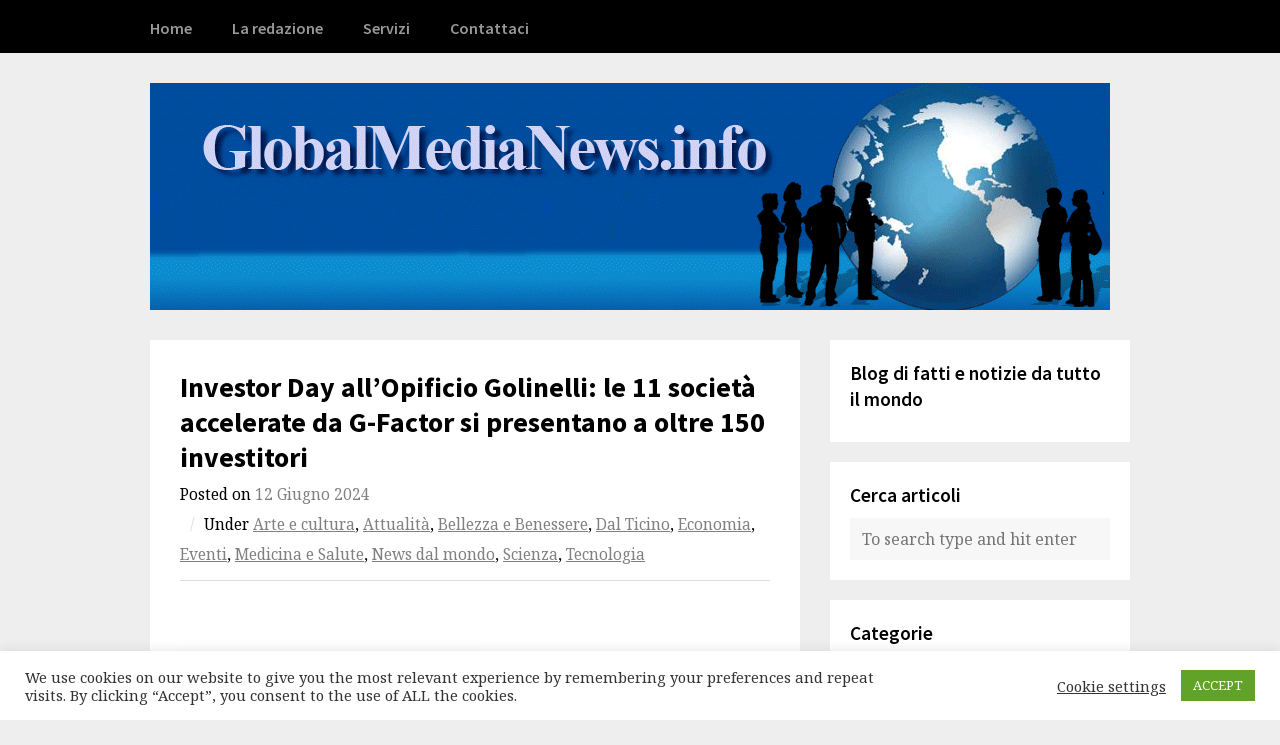

--- FILE ---
content_type: text/html; charset=UTF-8
request_url: https://globalmedianews.info/2024/06/12/investor-day-allopificio-golinelli-le-11-societa-accelerate-da-g-factor-si-presentano-a-oltre-150-investitori/
body_size: 18199
content:
<!DOCTYPE html>
<html lang="it-IT">

<head>
	<meta charset="UTF-8">
	<meta name="viewport" content="width=device-width, initial-scale=1">
	<link rel="pingback" href="https://globalmedianews.info/xmlrpc.php">
	<title>Investor Day all&#8217;Opificio Golinelli: le 11 società accelerate da G-Factor si presentano a oltre 150 investitori &#8211; Global Media News</title>
<meta name='robots' content='max-image-preview:large' />
	<style>img:is([sizes="auto" i], [sizes^="auto," i]) { contain-intrinsic-size: 3000px 1500px }</style>
	<link rel='dns-prefetch' href='//fonts.googleapis.com' />
<link rel="alternate" type="application/rss+xml" title="Global Media News &raquo; Feed" href="https://globalmedianews.info/feed/" />
<link rel="alternate" type="application/rss+xml" title="Global Media News &raquo; Feed dei commenti" href="https://globalmedianews.info/comments/feed/" />
<script>
window._wpemojiSettings = {"baseUrl":"https:\/\/s.w.org\/images\/core\/emoji\/16.0.1\/72x72\/","ext":".png","svgUrl":"https:\/\/s.w.org\/images\/core\/emoji\/16.0.1\/svg\/","svgExt":".svg","source":{"concatemoji":"https:\/\/globalmedianews.info\/wp-includes\/js\/wp-emoji-release.min.js?ver=6.8.3"}};
/*! This file is auto-generated */
!function(s,n){var o,i,e;function c(e){try{var t={supportTests:e,timestamp:(new Date).valueOf()};sessionStorage.setItem(o,JSON.stringify(t))}catch(e){}}function p(e,t,n){e.clearRect(0,0,e.canvas.width,e.canvas.height),e.fillText(t,0,0);var t=new Uint32Array(e.getImageData(0,0,e.canvas.width,e.canvas.height).data),a=(e.clearRect(0,0,e.canvas.width,e.canvas.height),e.fillText(n,0,0),new Uint32Array(e.getImageData(0,0,e.canvas.width,e.canvas.height).data));return t.every(function(e,t){return e===a[t]})}function u(e,t){e.clearRect(0,0,e.canvas.width,e.canvas.height),e.fillText(t,0,0);for(var n=e.getImageData(16,16,1,1),a=0;a<n.data.length;a++)if(0!==n.data[a])return!1;return!0}function f(e,t,n,a){switch(t){case"flag":return n(e,"\ud83c\udff3\ufe0f\u200d\u26a7\ufe0f","\ud83c\udff3\ufe0f\u200b\u26a7\ufe0f")?!1:!n(e,"\ud83c\udde8\ud83c\uddf6","\ud83c\udde8\u200b\ud83c\uddf6")&&!n(e,"\ud83c\udff4\udb40\udc67\udb40\udc62\udb40\udc65\udb40\udc6e\udb40\udc67\udb40\udc7f","\ud83c\udff4\u200b\udb40\udc67\u200b\udb40\udc62\u200b\udb40\udc65\u200b\udb40\udc6e\u200b\udb40\udc67\u200b\udb40\udc7f");case"emoji":return!a(e,"\ud83e\udedf")}return!1}function g(e,t,n,a){var r="undefined"!=typeof WorkerGlobalScope&&self instanceof WorkerGlobalScope?new OffscreenCanvas(300,150):s.createElement("canvas"),o=r.getContext("2d",{willReadFrequently:!0}),i=(o.textBaseline="top",o.font="600 32px Arial",{});return e.forEach(function(e){i[e]=t(o,e,n,a)}),i}function t(e){var t=s.createElement("script");t.src=e,t.defer=!0,s.head.appendChild(t)}"undefined"!=typeof Promise&&(o="wpEmojiSettingsSupports",i=["flag","emoji"],n.supports={everything:!0,everythingExceptFlag:!0},e=new Promise(function(e){s.addEventListener("DOMContentLoaded",e,{once:!0})}),new Promise(function(t){var n=function(){try{var e=JSON.parse(sessionStorage.getItem(o));if("object"==typeof e&&"number"==typeof e.timestamp&&(new Date).valueOf()<e.timestamp+604800&&"object"==typeof e.supportTests)return e.supportTests}catch(e){}return null}();if(!n){if("undefined"!=typeof Worker&&"undefined"!=typeof OffscreenCanvas&&"undefined"!=typeof URL&&URL.createObjectURL&&"undefined"!=typeof Blob)try{var e="postMessage("+g.toString()+"("+[JSON.stringify(i),f.toString(),p.toString(),u.toString()].join(",")+"));",a=new Blob([e],{type:"text/javascript"}),r=new Worker(URL.createObjectURL(a),{name:"wpTestEmojiSupports"});return void(r.onmessage=function(e){c(n=e.data),r.terminate(),t(n)})}catch(e){}c(n=g(i,f,p,u))}t(n)}).then(function(e){for(var t in e)n.supports[t]=e[t],n.supports.everything=n.supports.everything&&n.supports[t],"flag"!==t&&(n.supports.everythingExceptFlag=n.supports.everythingExceptFlag&&n.supports[t]);n.supports.everythingExceptFlag=n.supports.everythingExceptFlag&&!n.supports.flag,n.DOMReady=!1,n.readyCallback=function(){n.DOMReady=!0}}).then(function(){return e}).then(function(){var e;n.supports.everything||(n.readyCallback(),(e=n.source||{}).concatemoji?t(e.concatemoji):e.wpemoji&&e.twemoji&&(t(e.twemoji),t(e.wpemoji)))}))}((window,document),window._wpemojiSettings);
</script>
<style id='wp-emoji-styles-inline-css'>

	img.wp-smiley, img.emoji {
		display: inline !important;
		border: none !important;
		box-shadow: none !important;
		height: 1em !important;
		width: 1em !important;
		margin: 0 0.07em !important;
		vertical-align: -0.1em !important;
		background: none !important;
		padding: 0 !important;
	}
</style>
<link rel='stylesheet' id='wp-block-library-css' href='https://globalmedianews.info/wp-includes/css/dist/block-library/style.min.css?ver=6.8.3' media='all' />
<style id='classic-theme-styles-inline-css'>
/*! This file is auto-generated */
.wp-block-button__link{color:#fff;background-color:#32373c;border-radius:9999px;box-shadow:none;text-decoration:none;padding:calc(.667em + 2px) calc(1.333em + 2px);font-size:1.125em}.wp-block-file__button{background:#32373c;color:#fff;text-decoration:none}
</style>
<style id='global-styles-inline-css'>
:root{--wp--preset--aspect-ratio--square: 1;--wp--preset--aspect-ratio--4-3: 4/3;--wp--preset--aspect-ratio--3-4: 3/4;--wp--preset--aspect-ratio--3-2: 3/2;--wp--preset--aspect-ratio--2-3: 2/3;--wp--preset--aspect-ratio--16-9: 16/9;--wp--preset--aspect-ratio--9-16: 9/16;--wp--preset--color--black: #000000;--wp--preset--color--cyan-bluish-gray: #abb8c3;--wp--preset--color--white: #ffffff;--wp--preset--color--pale-pink: #f78da7;--wp--preset--color--vivid-red: #cf2e2e;--wp--preset--color--luminous-vivid-orange: #ff6900;--wp--preset--color--luminous-vivid-amber: #fcb900;--wp--preset--color--light-green-cyan: #7bdcb5;--wp--preset--color--vivid-green-cyan: #00d084;--wp--preset--color--pale-cyan-blue: #8ed1fc;--wp--preset--color--vivid-cyan-blue: #0693e3;--wp--preset--color--vivid-purple: #9b51e0;--wp--preset--gradient--vivid-cyan-blue-to-vivid-purple: linear-gradient(135deg,rgba(6,147,227,1) 0%,rgb(155,81,224) 100%);--wp--preset--gradient--light-green-cyan-to-vivid-green-cyan: linear-gradient(135deg,rgb(122,220,180) 0%,rgb(0,208,130) 100%);--wp--preset--gradient--luminous-vivid-amber-to-luminous-vivid-orange: linear-gradient(135deg,rgba(252,185,0,1) 0%,rgba(255,105,0,1) 100%);--wp--preset--gradient--luminous-vivid-orange-to-vivid-red: linear-gradient(135deg,rgba(255,105,0,1) 0%,rgb(207,46,46) 100%);--wp--preset--gradient--very-light-gray-to-cyan-bluish-gray: linear-gradient(135deg,rgb(238,238,238) 0%,rgb(169,184,195) 100%);--wp--preset--gradient--cool-to-warm-spectrum: linear-gradient(135deg,rgb(74,234,220) 0%,rgb(151,120,209) 20%,rgb(207,42,186) 40%,rgb(238,44,130) 60%,rgb(251,105,98) 80%,rgb(254,248,76) 100%);--wp--preset--gradient--blush-light-purple: linear-gradient(135deg,rgb(255,206,236) 0%,rgb(152,150,240) 100%);--wp--preset--gradient--blush-bordeaux: linear-gradient(135deg,rgb(254,205,165) 0%,rgb(254,45,45) 50%,rgb(107,0,62) 100%);--wp--preset--gradient--luminous-dusk: linear-gradient(135deg,rgb(255,203,112) 0%,rgb(199,81,192) 50%,rgb(65,88,208) 100%);--wp--preset--gradient--pale-ocean: linear-gradient(135deg,rgb(255,245,203) 0%,rgb(182,227,212) 50%,rgb(51,167,181) 100%);--wp--preset--gradient--electric-grass: linear-gradient(135deg,rgb(202,248,128) 0%,rgb(113,206,126) 100%);--wp--preset--gradient--midnight: linear-gradient(135deg,rgb(2,3,129) 0%,rgb(40,116,252) 100%);--wp--preset--font-size--small: 13px;--wp--preset--font-size--medium: 20px;--wp--preset--font-size--large: 36px;--wp--preset--font-size--x-large: 42px;--wp--preset--spacing--20: 0.44rem;--wp--preset--spacing--30: 0.67rem;--wp--preset--spacing--40: 1rem;--wp--preset--spacing--50: 1.5rem;--wp--preset--spacing--60: 2.25rem;--wp--preset--spacing--70: 3.38rem;--wp--preset--spacing--80: 5.06rem;--wp--preset--shadow--natural: 6px 6px 9px rgba(0, 0, 0, 0.2);--wp--preset--shadow--deep: 12px 12px 50px rgba(0, 0, 0, 0.4);--wp--preset--shadow--sharp: 6px 6px 0px rgba(0, 0, 0, 0.2);--wp--preset--shadow--outlined: 6px 6px 0px -3px rgba(255, 255, 255, 1), 6px 6px rgba(0, 0, 0, 1);--wp--preset--shadow--crisp: 6px 6px 0px rgba(0, 0, 0, 1);}:where(.is-layout-flex){gap: 0.5em;}:where(.is-layout-grid){gap: 0.5em;}body .is-layout-flex{display: flex;}.is-layout-flex{flex-wrap: wrap;align-items: center;}.is-layout-flex > :is(*, div){margin: 0;}body .is-layout-grid{display: grid;}.is-layout-grid > :is(*, div){margin: 0;}:where(.wp-block-columns.is-layout-flex){gap: 2em;}:where(.wp-block-columns.is-layout-grid){gap: 2em;}:where(.wp-block-post-template.is-layout-flex){gap: 1.25em;}:where(.wp-block-post-template.is-layout-grid){gap: 1.25em;}.has-black-color{color: var(--wp--preset--color--black) !important;}.has-cyan-bluish-gray-color{color: var(--wp--preset--color--cyan-bluish-gray) !important;}.has-white-color{color: var(--wp--preset--color--white) !important;}.has-pale-pink-color{color: var(--wp--preset--color--pale-pink) !important;}.has-vivid-red-color{color: var(--wp--preset--color--vivid-red) !important;}.has-luminous-vivid-orange-color{color: var(--wp--preset--color--luminous-vivid-orange) !important;}.has-luminous-vivid-amber-color{color: var(--wp--preset--color--luminous-vivid-amber) !important;}.has-light-green-cyan-color{color: var(--wp--preset--color--light-green-cyan) !important;}.has-vivid-green-cyan-color{color: var(--wp--preset--color--vivid-green-cyan) !important;}.has-pale-cyan-blue-color{color: var(--wp--preset--color--pale-cyan-blue) !important;}.has-vivid-cyan-blue-color{color: var(--wp--preset--color--vivid-cyan-blue) !important;}.has-vivid-purple-color{color: var(--wp--preset--color--vivid-purple) !important;}.has-black-background-color{background-color: var(--wp--preset--color--black) !important;}.has-cyan-bluish-gray-background-color{background-color: var(--wp--preset--color--cyan-bluish-gray) !important;}.has-white-background-color{background-color: var(--wp--preset--color--white) !important;}.has-pale-pink-background-color{background-color: var(--wp--preset--color--pale-pink) !important;}.has-vivid-red-background-color{background-color: var(--wp--preset--color--vivid-red) !important;}.has-luminous-vivid-orange-background-color{background-color: var(--wp--preset--color--luminous-vivid-orange) !important;}.has-luminous-vivid-amber-background-color{background-color: var(--wp--preset--color--luminous-vivid-amber) !important;}.has-light-green-cyan-background-color{background-color: var(--wp--preset--color--light-green-cyan) !important;}.has-vivid-green-cyan-background-color{background-color: var(--wp--preset--color--vivid-green-cyan) !important;}.has-pale-cyan-blue-background-color{background-color: var(--wp--preset--color--pale-cyan-blue) !important;}.has-vivid-cyan-blue-background-color{background-color: var(--wp--preset--color--vivid-cyan-blue) !important;}.has-vivid-purple-background-color{background-color: var(--wp--preset--color--vivid-purple) !important;}.has-black-border-color{border-color: var(--wp--preset--color--black) !important;}.has-cyan-bluish-gray-border-color{border-color: var(--wp--preset--color--cyan-bluish-gray) !important;}.has-white-border-color{border-color: var(--wp--preset--color--white) !important;}.has-pale-pink-border-color{border-color: var(--wp--preset--color--pale-pink) !important;}.has-vivid-red-border-color{border-color: var(--wp--preset--color--vivid-red) !important;}.has-luminous-vivid-orange-border-color{border-color: var(--wp--preset--color--luminous-vivid-orange) !important;}.has-luminous-vivid-amber-border-color{border-color: var(--wp--preset--color--luminous-vivid-amber) !important;}.has-light-green-cyan-border-color{border-color: var(--wp--preset--color--light-green-cyan) !important;}.has-vivid-green-cyan-border-color{border-color: var(--wp--preset--color--vivid-green-cyan) !important;}.has-pale-cyan-blue-border-color{border-color: var(--wp--preset--color--pale-cyan-blue) !important;}.has-vivid-cyan-blue-border-color{border-color: var(--wp--preset--color--vivid-cyan-blue) !important;}.has-vivid-purple-border-color{border-color: var(--wp--preset--color--vivid-purple) !important;}.has-vivid-cyan-blue-to-vivid-purple-gradient-background{background: var(--wp--preset--gradient--vivid-cyan-blue-to-vivid-purple) !important;}.has-light-green-cyan-to-vivid-green-cyan-gradient-background{background: var(--wp--preset--gradient--light-green-cyan-to-vivid-green-cyan) !important;}.has-luminous-vivid-amber-to-luminous-vivid-orange-gradient-background{background: var(--wp--preset--gradient--luminous-vivid-amber-to-luminous-vivid-orange) !important;}.has-luminous-vivid-orange-to-vivid-red-gradient-background{background: var(--wp--preset--gradient--luminous-vivid-orange-to-vivid-red) !important;}.has-very-light-gray-to-cyan-bluish-gray-gradient-background{background: var(--wp--preset--gradient--very-light-gray-to-cyan-bluish-gray) !important;}.has-cool-to-warm-spectrum-gradient-background{background: var(--wp--preset--gradient--cool-to-warm-spectrum) !important;}.has-blush-light-purple-gradient-background{background: var(--wp--preset--gradient--blush-light-purple) !important;}.has-blush-bordeaux-gradient-background{background: var(--wp--preset--gradient--blush-bordeaux) !important;}.has-luminous-dusk-gradient-background{background: var(--wp--preset--gradient--luminous-dusk) !important;}.has-pale-ocean-gradient-background{background: var(--wp--preset--gradient--pale-ocean) !important;}.has-electric-grass-gradient-background{background: var(--wp--preset--gradient--electric-grass) !important;}.has-midnight-gradient-background{background: var(--wp--preset--gradient--midnight) !important;}.has-small-font-size{font-size: var(--wp--preset--font-size--small) !important;}.has-medium-font-size{font-size: var(--wp--preset--font-size--medium) !important;}.has-large-font-size{font-size: var(--wp--preset--font-size--large) !important;}.has-x-large-font-size{font-size: var(--wp--preset--font-size--x-large) !important;}
:where(.wp-block-post-template.is-layout-flex){gap: 1.25em;}:where(.wp-block-post-template.is-layout-grid){gap: 1.25em;}
:where(.wp-block-columns.is-layout-flex){gap: 2em;}:where(.wp-block-columns.is-layout-grid){gap: 2em;}
:root :where(.wp-block-pullquote){font-size: 1.5em;line-height: 1.6;}
</style>
<link rel='stylesheet' id='cookie-law-info-css' href='https://globalmedianews.info/wp-content/plugins/cookie-law-info/legacy/public/css/cookie-law-info-public.css?ver=3.3.9.1' media='all' />
<link rel='stylesheet' id='cookie-law-info-gdpr-css' href='https://globalmedianews.info/wp-content/plugins/cookie-law-info/legacy/public/css/cookie-law-info-gdpr.css?ver=3.3.9.1' media='all' />
<link rel='stylesheet' id='wp-components-css' href='https://globalmedianews.info/wp-includes/css/dist/components/style.min.css?ver=6.8.3' media='all' />
<link rel='stylesheet' id='godaddy-styles-css' href='https://globalmedianews.info/wp-content/mu-plugins/vendor/wpex/godaddy-launch/includes/Dependencies/GoDaddy/Styles/build/latest.css?ver=2.0.2' media='all' />
<link rel='stylesheet' id='wpex-style-css' href='https://globalmedianews.info/wp-content/themes/wpex-blogger/style.css?ver=2.1' media='all' />
<link rel='stylesheet' id='wpex-font-awesome-css' href='https://globalmedianews.info/wp-content/themes/wpex-blogger/assets/css/font-awesome.min.css?ver=4.3.0' media='all' />
<link rel='stylesheet' id='wpex-google-fonts-css' href='https://fonts.googleapis.com/css2?family=Noto+Serif%3Aital%2Cwght%400%2C400%3B0%2C700%3B1%2C400%3B1%2C700&#038;family=Source+Sans+Pro%3Aital%2Cwght%400%2C400%3B0%2C600%3B0%2C700%3B1%2C400%3B1%2C600%3B1%2C700&#038;display=swap&#038;ver=6.8.3' media='all' />
<link rel='stylesheet' id='wps-visitor-style-css' href='https://globalmedianews.info/wp-content/plugins/wps-visitor-counter/styles/css/default.css?ver=2' media='all' />
<script src="https://globalmedianews.info/wp-includes/js/jquery/jquery.min.js?ver=3.7.1" id="jquery-core-js"></script>
<script src="https://globalmedianews.info/wp-includes/js/jquery/jquery-migrate.min.js?ver=3.4.1" id="jquery-migrate-js"></script>
<script id="cookie-law-info-js-extra">
var Cli_Data = {"nn_cookie_ids":[],"cookielist":[],"non_necessary_cookies":[],"ccpaEnabled":"","ccpaRegionBased":"","ccpaBarEnabled":"","strictlyEnabled":["necessary","obligatoire"],"ccpaType":"gdpr","js_blocking":"1","custom_integration":"","triggerDomRefresh":"","secure_cookies":""};
var cli_cookiebar_settings = {"animate_speed_hide":"500","animate_speed_show":"500","background":"#FFF","border":"#b1a6a6c2","border_on":"","button_1_button_colour":"#61a229","button_1_button_hover":"#4e8221","button_1_link_colour":"#fff","button_1_as_button":"1","button_1_new_win":"","button_2_button_colour":"#333","button_2_button_hover":"#292929","button_2_link_colour":"#444","button_2_as_button":"","button_2_hidebar":"","button_3_button_colour":"#3566bb","button_3_button_hover":"#2a5296","button_3_link_colour":"#fff","button_3_as_button":"1","button_3_new_win":"","button_4_button_colour":"#000","button_4_button_hover":"#000000","button_4_link_colour":"#333333","button_4_as_button":"","button_7_button_colour":"#61a229","button_7_button_hover":"#4e8221","button_7_link_colour":"#fff","button_7_as_button":"1","button_7_new_win":"","font_family":"inherit","header_fix":"","notify_animate_hide":"1","notify_animate_show":"","notify_div_id":"#cookie-law-info-bar","notify_position_horizontal":"right","notify_position_vertical":"bottom","scroll_close":"","scroll_close_reload":"","accept_close_reload":"","reject_close_reload":"","showagain_tab":"","showagain_background":"#fff","showagain_border":"#000","showagain_div_id":"#cookie-law-info-again","showagain_x_position":"100px","text":"#333333","show_once_yn":"","show_once":"10000","logging_on":"","as_popup":"","popup_overlay":"1","bar_heading_text":"","cookie_bar_as":"banner","popup_showagain_position":"bottom-right","widget_position":"left"};
var log_object = {"ajax_url":"https:\/\/globalmedianews.info\/wp-admin\/admin-ajax.php"};
</script>
<script src="https://globalmedianews.info/wp-content/plugins/cookie-law-info/legacy/public/js/cookie-law-info-public.js?ver=3.3.9.1" id="cookie-law-info-js"></script>
<script id="wps-js-extra">
var wpspagevisit = {"ajaxurl":"https:\/\/globalmedianews.info\/wp-admin\/admin-ajax.php","ajax_nonce":"a7ab61024d"};
</script>
<script src="https://globalmedianews.info/wp-content/plugins/wps-visitor-counter/styles/js/custom.js?ver=1" id="wps-js"></script>
<link rel="https://api.w.org/" href="https://globalmedianews.info/wp-json/" /><link rel="alternate" title="JSON" type="application/json" href="https://globalmedianews.info/wp-json/wp/v2/posts/29112" /><link rel="EditURI" type="application/rsd+xml" title="RSD" href="https://globalmedianews.info/xmlrpc.php?rsd" />
<link rel="canonical" href="https://globalmedianews.info/2024/06/12/investor-day-allopificio-golinelli-le-11-societa-accelerate-da-g-factor-si-presentano-a-oltre-150-investitori/" />
<link rel='shortlink' href='https://globalmedianews.info/?p=29112' />
<link rel="alternate" title="oEmbed (JSON)" type="application/json+oembed" href="https://globalmedianews.info/wp-json/oembed/1.0/embed?url=https%3A%2F%2Fglobalmedianews.info%2F2024%2F06%2F12%2Finvestor-day-allopificio-golinelli-le-11-societa-accelerate-da-g-factor-si-presentano-a-oltre-150-investitori%2F" />
<link rel="alternate" title="oEmbed (XML)" type="text/xml+oembed" href="https://globalmedianews.info/wp-json/oembed/1.0/embed?url=https%3A%2F%2Fglobalmedianews.info%2F2024%2F06%2F12%2Finvestor-day-allopificio-golinelli-le-11-societa-accelerate-da-g-factor-si-presentano-a-oltre-150-investitori%2F&#038;format=xml" />
</head>

<body class="wp-singular post-template-default single single-post postid-29112 single-format-standard wp-theme-wpex-blogger">



<div id="site-navigation-wrap">

	<div id="sidr-close"><a href="#sidr-close" class="toggle-sidr-close"></a></div>

	<nav id="site-navigation" class="navigation main-navigation clr container" role="navigation">

		<a href="#sidr-main" id="navigation-toggle"><span class="fa fa-bars"></span>Menu</a>

		<div class="menu-menu-principale-container"><ul id="menu-menu-principale" class="dropdown-menu sf-menu"><li id="menu-item-77" class="menu-item menu-item-type-custom menu-item-object-custom menu-item-home menu-item-77"><a href="https://globalmedianews.info">Home</a></li>
<li id="menu-item-72" class="menu-item menu-item-type-post_type menu-item-object-page menu-item-72"><a href="https://globalmedianews.info/la-redazione/">La redazione</a></li>
<li id="menu-item-23" class="menu-item menu-item-type-post_type menu-item-object-page menu-item-23"><a href="https://globalmedianews.info/servizi/">Servizi</a></li>
<li id="menu-item-24" class="menu-item menu-item-type-post_type menu-item-object-page menu-item-24"><a href="https://globalmedianews.info/contattaci/">Contattaci</a></li>
</ul></div>
	</nav><!-- #site-navigation -->

</div><!-- #site-navigation-wrap -->
<div id="header-wrap">

    <header id="header" class="site-header container" role="banner">

        
<div class="site-branding">

    <div id="logo">

        
            <a href="https://globalmedianews.info/">
                <img src="https://globalmedianews.info/wp-content/uploads/2021/02/Header.gif" alt="Global Media News" height="" width="" />
            </a>

        
    </div><!-- #logo -->

</div><!-- .site-branding -->
        
    </header><!-- #header -->

</div><!-- #header-wrap -->

	<div id="main" class="site-main clr container">

	<div id="primary" class="content-area clr">

		<main id="content" class="site-content left-content clr" role="main">

			

<article class="boxed clr">
		
<header class="page-header clr">

	<h1 class="page-header-title">Investor Day all&#8217;Opificio Golinelli: le 11 società accelerate da G-Factor si presentano a oltre 150 investitori</h1>

	
<ul class="post-meta clr">

	<li class="meta-date">
		Posted on		<span class="meta-date-text">12 Giugno 2024</span>
	</li>

			<li class="meta-category">
			<span class="meta-seperator">/</span>Under			<a href="https://globalmedianews.info/https:/globalmedianews.info/arte-e-cultura/" title="Arte e cultura">Arte e cultura</a>, <a href="https://globalmedianews.info/https:/globalmedianews.info/attualita/" title="Attualità">Attualità</a>, <a href="https://globalmedianews.info/https:/globalmedianews.info/bellezza-e-benessere/" title="Bellezza e Benessere">Bellezza e Benessere</a>, <a href="https://globalmedianews.info/https:/globalmedianews.info/dal-ticino/" title="Dal Ticino">Dal Ticino</a>, <a href="https://globalmedianews.info/https:/globalmedianews.info/economia/" title="Economia">Economia</a>, <a href="https://globalmedianews.info/https:/globalmedianews.info/eventi/" title="Eventi">Eventi</a>, <a href="https://globalmedianews.info/https:/globalmedianews.info/medicina-e-salute/" title="Medicina e Salute">Medicina e Salute</a>, <a href="https://globalmedianews.info/https:/globalmedianews.info/news-dal-mondo/" title="News dal mondo">News dal mondo</a>, <a href="https://globalmedianews.info/https:/globalmedianews.info/scienza/" title="Scienza">Scienza</a>, <a href="https://globalmedianews.info/https:/globalmedianews.info/tecnologia/" title="Tecnologia">Tecnologia</a>		</li>
	
	
</ul><!-- .post-meta -->
</header><!-- #page-header -->	
<div class="post-content entry clr">
	<p>&nbsp;</p>
<p><img decoding="async" class="alignnone size-medium wp-image-29181" src="https://globalmedianews.info/wp-content/uploads/2024/06/LOGO-Fondazione-Golinelli-300x124.jpg" alt="" width="300" height="124" srcset="https://globalmedianews.info/wp-content/uploads/2024/06/LOGO-Fondazione-Golinelli-300x124.jpg 300w, https://globalmedianews.info/wp-content/uploads/2024/06/LOGO-Fondazione-Golinelli.jpg 480w" sizes="(max-width: 300px) 100vw, 300px" /><img decoding="async" class="alignnone size-medium wp-image-29183 aligncenter" src="https://globalmedianews.info/wp-content/uploads/2024/06/fonda-300x124.jpg" alt="" width="300" height="124" srcset="https://globalmedianews.info/wp-content/uploads/2024/06/fonda-300x124.jpg 300w, https://globalmedianews.info/wp-content/uploads/2024/06/fonda.jpg 480w" sizes="(max-width: 300px) 100vw, 300px" /></p>
<p style="text-align: center;"><img fetchpriority="high" decoding="async" class="alignnone size-medium wp-image-29179" src="https://globalmedianews.info/wp-content/uploads/2024/06/goli-300x201.jpg" alt="" width="300" height="201" srcset="https://globalmedianews.info/wp-content/uploads/2024/06/goli-300x201.jpg 300w, https://globalmedianews.info/wp-content/uploads/2024/06/goli.jpg 480w" sizes="(max-width: 300px) 100vw, 300px" /></p>
<p>Investor Day oggi all’Opificio Golinelli: presentate a una platea di 150 imprenditori, esponenti del mondo finanziario, professionisti dell’innovazione e rappresentanti di imprese leader provenienti da tutta Italia, le 11 realtà imprenditoriali selezionate dalla terza edizione di I-Tech Innovation Program di CRIF e Fondazione Golinelli e accelerate da G- Factor.</p>
<p>Dopo i saluti istituzionali e gli interventi di Andrea Zanotti, Presidente di Fondazione Golinelli, Emilio Tropea, Global Open Innovation &amp;amp; Venture Manager di CRIF e Antonio Danieli, Vice Presidente Fondazione Golinelli e Amministratore unico di G-Factor, i team hanno illustrato i loro progetti nei cinque settori di riferimento: DNA – Switch, Impavid e PoliRNA, per Life Science&amp;amp;Digital Health; Billding e Dootbox per Fintech&amp;Insurtech; SupplAI per Agritech&amp;FoodTech; Meddle e Olivair per Industry 4.0, IoT, Big Data &amp;AI; Loqui e Baze per Social Impact; Yooond per Travel Tech &amp;Smart Mobility.</p>
<p>Si conclude così il percorso di formazione e mentorship G-Force, un programma unico nel suo genere, ideato sulle specificità e sulle esigenze concrete delle realtà imprenditoriali coinvolte, che oggi hanno potuto raccontare le notevoli possibilità di business delle proprie iniziative d’impresa a importanti partner industriali del panorama nazionale, a investitori rappresentanti di fondi di investimento, venture capital, business angel e Family Office.</p>
<p>Quest’edizione dell’Investor Day ha ospitato anche ANIMA e TRAILS, due imprese esterne al programma di accelerazione, provenienti da Almacube &#8211; l&#8217;incubatore, acceleratore e innovation hub dell&#8217;Università di Bologna e di Confindustria Emilia Area Centro.</p>
<p>ANIMA, è una piattaforma software innovativa che opera in diversi settori, tra cui wine and spirits, design, fashion, food, fornendo &amp;quot;passaporti di prodotti digitali&amp;quot; tramite blockchain e collegati a oggetti fisici.</p>
<p>TRAILS (Traffic Recognition by Artificial Intelligence on Lamps via Sound) utilizza l&#8217;analisi sonora e il telecontrollo per ottimizzare l&#8217;illuminazione pubblica. Tramite una tecnologia adattiva, questa startup permette una riduzione di oltre il 40% dello spreco energetico e luminoso generato dagli impianti di illuminazione stradale.</p>
<p>L’esperienza ormai pluriennale della call I-Tech Innovation, visto gli eccellenti risultati del programma, continuerà anche in futuro e sono già allo studio le edizioni per il triennio 2025-2027.</p>
<p>Ecco le idee di business presentate dalle 11 giovani imprese innovative:Life Science&amp;Digital Health</p>
<p>DNA &#8211; Switch</p>
<p>DNAswitch è una startup biotech dedicata a colmare l&#8217;urgente esigenza medica di trattamenti per la malattia di Huntington, per la quale attualmente non esiste una cura efficace. A differenza dei farmaci tradizionali, il nostro approccio si basa sull&#8217;attivazione di un gene terapeutico nei neuroni, capace di contrastare la neurodegenerazione caratteristica di questa condizione.</p>
<p>La nostra missione è colmare il divario tra la ricerca scientifica e l&#8217;applicazione clinica, accelerando lo sviluppo e la commercializzazione di terapie innovative attraverso sinergie tra accademia e industria. Puntiamo a rivoluzionare il panorama terapeutico per i pazienti con malattia di Huntington, introducendo un farmaco innovativo in grado di arrestare la neurodegenerazione.</p>
<p>Impavid</p>
<p>IMPAVID nasce per implementare il primo innovativo patch cardiaco bioartificiale, biomimetico e biodegradabile per migliorare la qualità di vita dei pazienti che hanno subito un infarto del miocardio e al fine di contrastare l’insorgenza di insufficienza cardiaca.</p>
<p>Il patch cardiaco è un dispositivo medico innovativo che si comporta come soluzione integrata e avanzata per il trattamento post-infarto offrendo supporto strutturale e una compliance meccanica simile al tessuto cardiaco garantita da un materiale polimerico bioartificiale ottenuto ottimizzando la produzione in termini sia di composizione del componente sintetico (PLGA) e di quello naturale (gelatina) sia di processo.</p>
<p>Inoltre il dispositivo sfrutta una microstruttura cardioinduttiva unica, appositamente progettata per mimare la morfologia della ECM cardiaca, in grado di favorire l’allineamento e il differenziamento cellulare. E’ un prodotto facilmente sterilizzabile e applicabile al tessuto cardiaco su cuore battente.</p>
<p>La sua biocompatibilità e capacità di interagire a livello  molecolare con diverse tipologie di cellule cardiache promettono una protezione dai danni ischemici e una graduale rigenerazione del tessuto mano a mano che il dispositivo biodegrada nel tempo senza lasciare traccia di sé. Il dispositivo impiantabile, in assenza di semina di cellule, offre una rapida applicazione in ambito industriale in quanto si adatta più facilmente alle tecnologie industriali con vantaggi in termini di tempo, costi e scalabilità. www.impavid.tech</p>
<p>PoliRNA</p>
<p>PoliRNA è una start-up innovativa che sviluppa nanoparticelle ibride polimeriche per una nuova generazione di terapie a RNA. PoliRNA propone di migliorare la stabilità, sicurezza ed efficacia delle terapie con RNA attraverso l&#8217;uso di nanosistemi ibridi innovativi.</p>
<p>Le molecole di RNA sono farmaci di frontiera dalle enormi potenzialità, ma solo 19 terapie a base di RNA sono state approvate in clinica, principalmente per patologie epatiche e malattie infettive (e.g. COVID-19). Gli<br />
attuali sistemi utilizzati per il veicolamento delle molecole di RNA, come le nanoparticelle lipidiche (LNPs), presentano diverse limitazioni come la scarsa stabilità, una potenziale immunogenicità e soprattutto, l’accumulo principale nel fegato. Superando queste limitazioni, PoliRNA permette di migliorare la stabilità delle molecole di RNA e offre un’azione specifica verso organi e tessuti bersaglio, aumentando l’efficacia terapeutica e la sicurezza delle terapie con RNA, nella prospettiva di nuove applicazioni terapeutiche. https://user-160435880- work.colibriwp.com/polirna/</p>
<p>Fintech&amp;Insurtech</p>
<p>Billding</p>
<p>Billding è una piattaforma digitale che semplifica l&amp;#39;accesso ai benefici di risparmio nell&#8217;ambito di utenze e servizi (e.g. Elettricità, Gas, Internet, Mobile) per P.IVA e PMI, sfruttando tecnologie avanzate di intelligenza artificiale e OCR. www.billding.it</p>
<p>Dootbox</p>
<p>Dootbox è una piattaforma digitale che semplifica il processo di chiusura dei contratti online e ottimizza la gestione dei lead nel settore automotive. Eliminando processi analogici e costosi, Dootbox propone una gestione integrata dei lead, che ne migliora l&#8217;esperienza e li guida da interessati a clienti permettendo ai Renters di risparmiare e velocizzare il processo di vendita. Il lead giusto non si trova, si crea con Dootbox. www.dootbox.it</p>
<p>Agritech&amp;Foodtech</p>
<p>SupplAI</p>
<p>SupplAI rappresenta una soluzione innovativa per ottimizzare i processi di approvvigionamento e la gestione degli acquisti nel settore alimentare. La piattaforma digitale, alimentata dall&#8217;intelligenza artificiale, semplifica la creazione e la gestione degli ordini, migliorando l&#8217;efficienza operativa e riducendo i costi. SupplAI connette fornitori, team di approvvigionamento e manager della supply chain, garantendo una comunicazione fluida e una maggiore trasparenza. Grazie a SupplAI, le aziende alimentari possono ottimizzare i processi operativi, assicurando l&#8217;esecuzione tempestiva dei piani di produzione e riducendo gli sprechi alimentari. https://www.supplai.it/</p>
<p>Industry 4.0, IoT, Big Data &amp; AI</p>
<p>Meddle</p>
<p>Meddle è l’innovativa piattaforma di industrial IoT che semplifica e automatizza il processo di raccolta di dati industriali attraverso l’utilizzo di avanzate tecnologie basate su AI. Le aziende manifatturiere, cosí come i rispettivi fornitori di servizi, grazie a Meddle possono raccogliere dati da macchinari eterogenei in maniera veloce e semplice: la piattaforma è infatti in grado di identificare in autonomia i macchinari connessi alla rete aziendale, collegarsi ad essi tramite l’auto-generazione di protocolli di connessione ed estrarre i dati da essi generati rendendoli di facile interpretazione. Grazie alla collaborazione con Bi-rex e in particolare grazie all’utilizzo della linea pilota, negli scorsi mesi Meddle ha effettuato passi in avanti nello sviluppo della tecnologia di “auto-labelling” delle variabili industriali. www.meddleconnect.com</p>
<p>Olivair</p>
<p>La raccolta delle olive con gli attuali scuotitori meccanici risulta inefficace nelle zone scoscese, che rappresentano circa il 70% degli uliveti attivi in Italia. Questi dispositivi, oltre a essere lenti e dannosi per le piante, richiedono l&amp;#39;utilizzo di reti e manodopera. Olivair, drone agricolo con un&#8217;apertura alare di 2.5 metri, è in grado di far fronte a queste problematiche generando vento per far cadere le olive mature.</p>
<p>Volando sopra gli ulivi, il drone opera su qualsiasi tipo di terreno, riducendo i danni alle piante e agendo tre volte più velocemente rispetto ai metodi tradizionali. Ciò comporta una significativa riduzione dei costi di manodopera e un miglioramento della qualità del raccolto, rendendolo più omogeneo. www.olivair.eu</p>
<p>Social Impact</p>
<p>Loqui</p>
<p>Loqui si impegna ad abbattere le barriere che circondano la salute mentale, offrendo terapia online via chat (text therapy) superando la richiesta tradizionale di aiuto. Loqui fornisce un ambiente sicuro e confortevole per esplorare i pensieri e i sentimenti secondo la modalità che preferisce l’utente, che può connettersi con il professionista direttamente in chat, e affrontare i problemi in un contesto su misura per le sue esigenze emotive e di comfort.</p>
<p>Loqui, inoltre fornisce ai pazienti strumenti gratuiti di selfcare (autoaiuto), risorse su argomenti correlati alla salute mentale come gestione dello stress, tecniche di rilassamento, miglioramento dell&amp;#39;autostima e strategie di coping.</p>
<p>www.loqui.chat</p>
<p>Baze</p>
<p>Baze permette alle famiglie di trovare, assumere e retribuire il lavoratore domestico perfetto in meno di dieci click. Baze raccoglie le specifiche dei lavoratori attraverso un processo di onboarding strutturato e un test psicoattitudinale, generando profilazioni avanzate fino a 60 data point. Grazie a un algoritmo di smart matching, basato su intelligenza artificiale, crea match altamente personalizzati in meno di ventiquattro ore. Una volta trovata la persona giusta, la famiglia ha a disposizione un&#8217;applicazione con cui può comodamente gestire l&#8217;assunzione e la gestione ordinaria del rapporto di lavoro, supportata da consulenti del lavoro esperti.</p>
<p>www.bazeapp.com</p>
<p>Travel Tech &amp;Smart Mobility</p>
<p>Yooond</p>
<p>Yooond è una startup specializzata nello sviluppo di soluzioni innovative per il monitoraggio e il conteggio dei flussi di passeggeri nel settore dei trasporti pubblici. In risposta alla necessità delle aziende di trasporto pubblico di raccogliere dati affidabili sui flussi di persone per garantire la sicurezza e il comfort dei passeggeri, Yooond ha ideato un sistema avanzato che utilizza i pacchetti WiFi emessi dai dispositivi mobili degli utenti. La tecnologia di Yooond consente di raccogliere dati anche quando lo smartphone degli utenti è in modalità WiFi spento, eliminando la necessità di un&#8217;applicazione dedicata o di consenso informato.</p>
<p>Questo permette di ottenere informazioni precise e in tempo reale sui movimenti dei passeggeri, garantendo nel contempo il rispetto della normativa GDPR sulla privacy. Il sistema Yooond è altamente versatile e può essere<br />
implementato in una vasta gamma di contesti, inclusi autobus, treni, stazioni, pensiline e aeroporti.</p>
<p>Rispetto ai tradizionali sistemi conta passaggi ottici, la soluzione di Yooond offre dati più accurati e aggiornati in tempo reale, con costi di implementazione e gestione notevolmente ridotti.</p>
<p>Grazie alla sua capacità di fornire analisi dettagliate attraverso API e dashboard intuitive, Yooond offre alle aziende di trasporto pubblico uno strumento efficace per ottimizzare le operazioni, migliorare l&#8217;esperienza dei passeggeri e garantire una maggiore efficienza complessiva del sistema di trasport. www.yooond.com</p>
<p>Chi è CRIF</p>
<p>CRIF è un’azienda globale specializzata in sistemi di informazioni creditizie e di business information, analytics, servizi di outsourcing e processing, nonché in avanzate soluzioni in ambito digitale e open banking per lo sviluppo del business. CRIF punta a creare valore per i consumatori, le imprese e le istituzioni finanziarie, fornendo informazioni e soluzioni che consentono decisioni più consapevoli, migliorano l’accesso al credito e accelerano l&#8217;innovazione digitale. CRIF offre anche servizi per privati cittadini e PMI dedicati alla protezione da frodi e rischi cyber. Inoltre CRIF Ratings, agenzia di rating del credito autorizzata da ESMA e riconosciuta come ECAI, fornisce valutazioni su imprese non finanziarie in Europa.</p>
<p>CRIF è inoltre AISP in tutti i paesi europei dove è applicabile la direttiva PSD2 per l&#8217;open banking, oltre che AISP in UK. Fondata a Bologna nel 1988, oggi l’azienda opera in 39 nazioni, in 4 continenti, con oltre 6.400 professionisti.</p>
<p>Ad utilizzare i suoi servizi oggi sono oltre 10.500 banche e società finanziarie, più di 600 assicurazioni, 90.000 imprese e 1.000.000 di consumatori. Per maggiori informazioni: www.crif.it</p>
<p>Chi è Fondazione Golinelli</p>
<p>Fondazione Golinelli Nasce a Bologna nel 1988 per volontà dell’imprenditore e filantropo Marino Golinelli.</p>
<p>La Fondazione ha creato negli anni un ecosistema integrato e articolato a favore della cultura e dello sviluppo del nostro Paese, intervenendo direttamente e operativamente in tutti gli ambiti trasversali in cui l’innovazione si innesta nel tessuto socio-economico: cultura, educazione, formazione, alt(r)a formazione, ricerca e trasferimento tecnologico, incubazione e accelerazione di startup, venture capital e open innovation.</p>
<p>La Fondazione è divenuta oggi una holding filantropica che gestisce e controlla società di scopo (G-Lab S.r.l. impresa sociale e G-Factor S.r.l.), governa centri culturali (Centro Arti e Scienze Golinelli), sviluppa piattaforme di ricerca tecnologiche (Golinelli Virtual Lab), coordina e guida scuole (Scuola delle idee Marino Golinelli, paritaria secondaria di primo grado), partecipa attivamente in società di investimento (UTOPIA SIS S.p.A.) e in consorzi e centri per l’innovazione (Bi-Rex) e altre realtà culturali (Fondazione BUP Casa editrice).</p>
<p>Sono più di 1,5 milioni i ragazzi e le ragazze da tutta Italia che hanno partecipato ai progetti formativi ideati e realizzati dal 2009; 700.000 i visitatori che l’Opificio Golinelli ha accolto dal 2015 (100.000 sono gli studenti e<br />
le studentesse e 14.000 gli insegnanti presenti ogni anno); sono oltre 30.000 i docenti facenti parti di una community permanente; 800 le startup valutate negli ultimi sei anni; 150 le startup parte di una community<br />
permanente e 40 le realtà imprenditoriali accelerate in sei programmi di accelerazione e in sei ambiti verticali diversi; 24 le startup partecipate ad oggi e oltre 150 partner industriali, culturali, istituzionali e finanziari a<br />
livello nazionale ed internazionale.</p>
<p>Per maggiori informazioni: www.fondazionegolinelli.it</p>
<p>Chi è G-Factor S.r.l.</p>
<p>G-Factor, incubatore-acceleratore di giovani imprese creato nel 2018 da Fondazione Golinelli, è un ecosistema che trasforma l’alto potenziale di innovazione e tecnologia di giovani e scienziati, in realtà imprenditoriali in grado di affermarsi sul mercato con successo, creando modelli replicabili e scalabili; una risposta all’esigenza di favorire sempre più le possibilità di integrazione tra ricerca, industria e mercato, mettendo al centro i giovani, le loro idee d’impresa, la ricerca scientifica e la loro capacità di produrre innovazione e nuova tecnologia.</p>
<p>L’approccio di G-Factor per l’accelerazione al mercato delle aziende selezionate, si basa su di un mix di finanza e formazione. Tutti i percorsi di accrescimento delle competenze e delle esperienze sono altamente personalizzati sulle esigenze dei team, tanto che in alcuni casi G-Factor opera anche come venture builder/startup studio. Il settore elettivo è quello delle Life sciences/Digital Health: in 6 anni di attività G-Factor e Fondazione Golinelli hanno investito in 24 startup in questo settore, a fronte di oltre 1000 proposte arrivate.</p>
<p>Di queste, circa il 60% erano startup già costitute da un paio di anni, mentre le  altre si sono costituite per l’occasione. G-Factor entra come socio nel capitale sociale con quote di minoranza tra il 5% e il 15% e ha investito sinora quasi 3 milioni di euro in equity, realizzando, a oggi, due exit complete.</p>
<p>Nel complesso, le start up hanno effettuato più di 20 aucap (aumenti di capitale) raccogliendo quasi 18 milioni di euro. G-Factor infine, da tre anni, con i partner del programma I-Tech Innovation, ha aperto la sua attività anche ad altri verticali quali fintech, insurtech, agritech, foodtech social impact, travel tech e smart mobilities.</p>
<p>In questi settori, in tre edizioni del programma, ha accelerato altre 20 startup.</p>
<p>a cura della redazione</p>
<p>seguiteci anche con un like su Instagram, nome utente: gio.vanni.acerbi</p>
</div><!-- .entry -->			
<footer class="entry-footer">
	</footer><!-- .entry-footer --></article>


<div class="author-info boxed">

	<h4 class="heading"><span>Written by giovanni47</span></h4>

	<div class="author-info-inner">

					<a href="https://globalmedianews.info/author/giovanni47/" rel="author" class="author-avatar">
				<img alt='' src='https://secure.gravatar.com/avatar/?s=75&#038;d=mm&#038;r=g' srcset='https://secure.gravatar.com/avatar/?s=150&#038;d=mm&#038;r=g 2x' class='avatar avatar-75 photo avatar-default' height='75' width='75' loading='lazy' decoding='async'/>			</a>
		
		<div class="author-description">
			<p></p>
		</div><!-- .author-description -->

	</div><!-- .author-info-inner -->

</div><!-- .author-info -->
 
		</main><!-- #content -->

		
	<aside id="secondary" class="sidebar-container" role="complementary">

		<div class="sidebar-inner">

			<div class="widget-area"><div class="sidebar-widget widget_text clr"><h5 class="widget-title">Blog di fatti e notizie da tutto il mondo</h5>			<div class="textwidget"></div>
		</div><div class="sidebar-widget widget_search clr"><h5 class="widget-title">Cerca articoli</h5>
<form method="get" id="searchform" class="searchform" action="https://globalmedianews.info/" role="search">
	<input type="search" class="field" name="s" value="" id="s" placeholder="To search type and hit enter" />
</form></div><div class="sidebar-widget widget_categories clr"><h5 class="widget-title">Categorie</h5>
			<ul>
					<li class="cat-item cat-item-25"><a href="https://globalmedianews.info/https:/globalmedianews.info/architettura-e-arredamento/">Architettura e arredamento</a>
</li>
	<li class="cat-item cat-item-14"><a href="https://globalmedianews.info/https:/globalmedianews.info/arte-e-cultura/">Arte e cultura</a>
</li>
	<li class="cat-item cat-item-4"><a href="https://globalmedianews.info/https:/globalmedianews.info/attualita/">Attualità</a>
</li>
	<li class="cat-item cat-item-24"><a href="https://globalmedianews.info/https:/globalmedianews.info/bellezza-e-benessere/">Bellezza e Benessere</a>
</li>
	<li class="cat-item cat-item-26"><a href="https://globalmedianews.info/https:/globalmedianews.info/cinema-e-teatro/">Cinema e teatro</a>
</li>
	<li class="cat-item cat-item-21"><a href="https://globalmedianews.info/https:/globalmedianews.info/dal-ticino/">Dal Ticino</a>
</li>
	<li class="cat-item cat-item-15"><a href="https://globalmedianews.info/https:/globalmedianews.info/economia/">Economia</a>
</li>
	<li class="cat-item cat-item-16"><a href="https://globalmedianews.info/https:/globalmedianews.info/enogastronomia/">Enogastronomia</a>
</li>
	<li class="cat-item cat-item-7"><a href="https://globalmedianews.info/https:/globalmedianews.info/eventi/">Eventi</a>
</li>
	<li class="cat-item cat-item-6"><a href="https://globalmedianews.info/https:/globalmedianews.info/food-beverage/">Food &amp; Beverage</a>
</li>
	<li class="cat-item cat-item-30"><a href="https://globalmedianews.info/https:/globalmedianews.info/guida-al-diritto/">Guida al Diritto</a>
</li>
	<li class="cat-item cat-item-17"><a href="https://globalmedianews.info/https:/globalmedianews.info/medicina-e-salute/">Medicina e Salute</a>
</li>
	<li class="cat-item cat-item-3"><a href="https://globalmedianews.info/https:/globalmedianews.info/design/">Moda &amp; Design</a>
</li>
	<li class="cat-item cat-item-29"><a href="https://globalmedianews.info/https:/globalmedianews.info/musica-e-danza/">Musica e danza</a>
</li>
	<li class="cat-item cat-item-5"><a href="https://globalmedianews.info/https:/globalmedianews.info/news-dal-mondo/">News dal mondo</a>
</li>
	<li class="cat-item cat-item-23"><a href="https://globalmedianews.info/https:/globalmedianews.info/recensioni/">Recensioni</a>
</li>
	<li class="cat-item cat-item-18"><a href="https://globalmedianews.info/https:/globalmedianews.info/scienza/">Scienza</a>
</li>
	<li class="cat-item cat-item-28"><a href="https://globalmedianews.info/https:/globalmedianews.info/spettacolo/">Spettacolo</a>
</li>
	<li class="cat-item cat-item-27"><a href="https://globalmedianews.info/https:/globalmedianews.info/sport/">Sport</a>
</li>
	<li class="cat-item cat-item-22"><a href="https://globalmedianews.info/https:/globalmedianews.info/tecnologia/">Tecnologia</a>
</li>
	<li class="cat-item cat-item-19"><a href="https://globalmedianews.info/https:/globalmedianews.info/turismo/">Turismo</a>
</li>
	<li class="cat-item cat-item-20"><a href="https://globalmedianews.info/https:/globalmedianews.info/viaggi/">Viaggi</a>
</li>
			</ul>

			</div><div class="sidebar-widget widget_archive clr"><h5 class="widget-title">Archivi</h5>
			<ul>
					<li><a href='https://globalmedianews.info/2026/01/'>Gennaio 2026</a></li>
	<li><a href='https://globalmedianews.info/2025/12/'>Dicembre 2025</a></li>
	<li><a href='https://globalmedianews.info/2025/11/'>Novembre 2025</a></li>
	<li><a href='https://globalmedianews.info/2025/10/'>Ottobre 2025</a></li>
	<li><a href='https://globalmedianews.info/2025/09/'>Settembre 2025</a></li>
	<li><a href='https://globalmedianews.info/2025/08/'>Agosto 2025</a></li>
	<li><a href='https://globalmedianews.info/2025/07/'>Luglio 2025</a></li>
	<li><a href='https://globalmedianews.info/2025/06/'>Giugno 2025</a></li>
	<li><a href='https://globalmedianews.info/2025/05/'>Maggio 2025</a></li>
	<li><a href='https://globalmedianews.info/2025/04/'>Aprile 2025</a></li>
	<li><a href='https://globalmedianews.info/2025/03/'>Marzo 2025</a></li>
	<li><a href='https://globalmedianews.info/2025/02/'>Febbraio 2025</a></li>
	<li><a href='https://globalmedianews.info/2025/01/'>Gennaio 2025</a></li>
	<li><a href='https://globalmedianews.info/2024/12/'>Dicembre 2024</a></li>
	<li><a href='https://globalmedianews.info/2024/11/'>Novembre 2024</a></li>
	<li><a href='https://globalmedianews.info/2024/10/'>Ottobre 2024</a></li>
	<li><a href='https://globalmedianews.info/2024/09/'>Settembre 2024</a></li>
	<li><a href='https://globalmedianews.info/2024/08/'>Agosto 2024</a></li>
	<li><a href='https://globalmedianews.info/2024/07/'>Luglio 2024</a></li>
	<li><a href='https://globalmedianews.info/2024/06/'>Giugno 2024</a></li>
	<li><a href='https://globalmedianews.info/2024/05/'>Maggio 2024</a></li>
	<li><a href='https://globalmedianews.info/2024/04/'>Aprile 2024</a></li>
	<li><a href='https://globalmedianews.info/2024/03/'>Marzo 2024</a></li>
	<li><a href='https://globalmedianews.info/2024/02/'>Febbraio 2024</a></li>
	<li><a href='https://globalmedianews.info/2024/01/'>Gennaio 2024</a></li>
	<li><a href='https://globalmedianews.info/2023/12/'>Dicembre 2023</a></li>
	<li><a href='https://globalmedianews.info/2023/11/'>Novembre 2023</a></li>
	<li><a href='https://globalmedianews.info/2023/10/'>Ottobre 2023</a></li>
	<li><a href='https://globalmedianews.info/2023/09/'>Settembre 2023</a></li>
	<li><a href='https://globalmedianews.info/2023/08/'>Agosto 2023</a></li>
	<li><a href='https://globalmedianews.info/2023/07/'>Luglio 2023</a></li>
	<li><a href='https://globalmedianews.info/2023/06/'>Giugno 2023</a></li>
	<li><a href='https://globalmedianews.info/2023/05/'>Maggio 2023</a></li>
	<li><a href='https://globalmedianews.info/2023/04/'>Aprile 2023</a></li>
	<li><a href='https://globalmedianews.info/2023/03/'>Marzo 2023</a></li>
	<li><a href='https://globalmedianews.info/2023/02/'>Febbraio 2023</a></li>
	<li><a href='https://globalmedianews.info/2023/01/'>Gennaio 2023</a></li>
	<li><a href='https://globalmedianews.info/2022/12/'>Dicembre 2022</a></li>
	<li><a href='https://globalmedianews.info/2022/11/'>Novembre 2022</a></li>
	<li><a href='https://globalmedianews.info/2022/10/'>Ottobre 2022</a></li>
	<li><a href='https://globalmedianews.info/2022/09/'>Settembre 2022</a></li>
	<li><a href='https://globalmedianews.info/2022/08/'>Agosto 2022</a></li>
	<li><a href='https://globalmedianews.info/2022/07/'>Luglio 2022</a></li>
	<li><a href='https://globalmedianews.info/2022/06/'>Giugno 2022</a></li>
	<li><a href='https://globalmedianews.info/2022/05/'>Maggio 2022</a></li>
	<li><a href='https://globalmedianews.info/2022/04/'>Aprile 2022</a></li>
	<li><a href='https://globalmedianews.info/2022/03/'>Marzo 2022</a></li>
	<li><a href='https://globalmedianews.info/2022/02/'>Febbraio 2022</a></li>
	<li><a href='https://globalmedianews.info/2022/01/'>Gennaio 2022</a></li>
	<li><a href='https://globalmedianews.info/2021/12/'>Dicembre 2021</a></li>
	<li><a href='https://globalmedianews.info/2021/11/'>Novembre 2021</a></li>
	<li><a href='https://globalmedianews.info/2021/10/'>Ottobre 2021</a></li>
	<li><a href='https://globalmedianews.info/2021/09/'>Settembre 2021</a></li>
	<li><a href='https://globalmedianews.info/2021/08/'>Agosto 2021</a></li>
	<li><a href='https://globalmedianews.info/2021/07/'>Luglio 2021</a></li>
	<li><a href='https://globalmedianews.info/2021/06/'>Giugno 2021</a></li>
	<li><a href='https://globalmedianews.info/2021/05/'>Maggio 2021</a></li>
	<li><a href='https://globalmedianews.info/2021/04/'>Aprile 2021</a></li>
	<li><a href='https://globalmedianews.info/2021/03/'>Marzo 2021</a></li>
	<li><a href='https://globalmedianews.info/2021/02/'>Febbraio 2021</a></li>
	<li><a href='https://globalmedianews.info/2020/12/'>Dicembre 2020</a></li>
	<li><a href='https://globalmedianews.info/2020/11/'>Novembre 2020</a></li>
			</ul>

			</div><div class="sidebar-widget widget_media_image clr"><img width="300" height="128" src="https://globalmedianews.info/wp-content/uploads/2021/02/banner-ASA-300x128.gif" class="image wp-image-68  attachment-medium size-medium" alt="" style="max-width: 100%; height: auto;" decoding="async" loading="lazy" /></div></div><!-- .widget-area -->

		</div><!-- .sidebar-inner -->

	</aside><!-- #secondary -->


	</div><!-- #primary -->

	
<ul class="single-post-pagination clr">
	<li class="post-prev"><a href="https://globalmedianews.info/2024/06/12/molino-casillo-sara-presente-a-la-citta-della-pizza-al-circo-massimo-di-roma-in-occasione-del-vinoforum-2024-con-il-pizza-gala-e-la-casa-della-pizza/" rel="next"><i class="fa fa-arrow-left"></i>Molino Casillo sarà presente a “La città della pizza” al Circo Massimo di Roma  in occasione del Vinòforum 2024, con il “Pizza Gala” e la “Casa della Pizza”</a></li>	<li class="post-next"><a href="https://globalmedianews.info/2024/06/11/torna-nelle-sale-dal-4-luglio-la-memoria-dellassassino-con-michael-keaton-e-al-pacino/" rel="prev">Torna nelle sale dal 4 luglio : La Memoria dell&#8217;Assassino, con Michael Keaton e Al Pacino<i class="fa fa-arrow-right"></i></a></li></ul><!-- .post-post-pagination -->


	</div><!-- #main-content -->

	
		<div id="footer-wrap" class="site-footer clr">

			<div id="footer" class="clr container">

				
	<div id="footer-widgets" class="wpex-row clr">

		<div class="footer-box span_1_of_3 col col-1">
					</div><!-- .footer-box -->

		<div class="footer-box span_1_of_3 col col-2">
					</div><!-- .footer-box -->

		<div class="footer-box span_1_of_3 col col-3">
					</div><!-- .footer-box -->

	</div><!-- #footer-widgets -->


			</div><!-- #footer -->

		</div><!-- #footer-wrap -->

	
	
<footer id="copyright-wrap" class="clr">

	<div id="copyright" role="contentinfo" class="clr">GloablMediaNews, prima di pubblicare foto o testi, compie tutte le opportune verifiche al fine di accertarne il libero regime di circolazione e non violare i diritti d'autore o altri diritti esclusivi di terzi. Per segnalare eventuali errori nell'uso di materiale riservato contattate la redazione.
</div><!-- #copyright -->

</footer><!-- #footer-wrap -->
</div><!-- #wrap -->


<div id="mobile-search">
	<form method="get" action="https://globalmedianews.info/" role="search" id="mobile-search-form">
		<input type="search" class="field" name="s" value="" placeholder="To search type and hit enter" />
	</form>
</div>
<script type="speculationrules">
{"prefetch":[{"source":"document","where":{"and":[{"href_matches":"\/*"},{"not":{"href_matches":["\/wp-*.php","\/wp-admin\/*","\/wp-content\/uploads\/*","\/wp-content\/*","\/wp-content\/plugins\/*","\/wp-content\/themes\/wpex-blogger\/*","\/*\\?(.+)"]}},{"not":{"selector_matches":"a[rel~=\"nofollow\"]"}},{"not":{"selector_matches":".no-prefetch, .no-prefetch a"}}]},"eagerness":"conservative"}]}
</script>
<!--googleoff: all--><div id="cookie-law-info-bar" data-nosnippet="true"><span><div class="cli-bar-container cli-style-v2"><div class="cli-bar-message">We use cookies on our website to give you the most relevant experience by remembering your preferences and repeat visits. By clicking “Accept”, you consent to the use of ALL the cookies.</div><div class="cli-bar-btn_container"><a role='button' class="cli_settings_button" style="margin:0px 10px 0px 5px">Cookie settings</a><a role='button' data-cli_action="accept" id="cookie_action_close_header" class="medium cli-plugin-button cli-plugin-main-button cookie_action_close_header cli_action_button wt-cli-accept-btn">ACCEPT</a></div></div></span></div><div id="cookie-law-info-again" data-nosnippet="true"><span id="cookie_hdr_showagain">Manage consent</span></div><div class="cli-modal" data-nosnippet="true" id="cliSettingsPopup" tabindex="-1" role="dialog" aria-labelledby="cliSettingsPopup" aria-hidden="true">
  <div class="cli-modal-dialog" role="document">
	<div class="cli-modal-content cli-bar-popup">
		  <button type="button" class="cli-modal-close" id="cliModalClose">
			<svg class="" viewBox="0 0 24 24"><path d="M19 6.41l-1.41-1.41-5.59 5.59-5.59-5.59-1.41 1.41 5.59 5.59-5.59 5.59 1.41 1.41 5.59-5.59 5.59 5.59 1.41-1.41-5.59-5.59z"></path><path d="M0 0h24v24h-24z" fill="none"></path></svg>
			<span class="wt-cli-sr-only">Chiudi</span>
		  </button>
		  <div class="cli-modal-body">
			<div class="cli-container-fluid cli-tab-container">
	<div class="cli-row">
		<div class="cli-col-12 cli-align-items-stretch cli-px-0">
			<div class="cli-privacy-overview">
				<h4>Privacy Overview</h4>				<div class="cli-privacy-content">
					<div class="cli-privacy-content-text">This website uses cookies to improve your experience while you navigate through the website. Out of these, the cookies that are categorized as necessary are stored on your browser as they are essential for the working of basic functionalities of the website. We also use third-party cookies that help us analyze and understand how you use this website. These cookies will be stored in your browser only with your consent. You also have the option to opt-out of these cookies. But opting out of some of these cookies may affect your browsing experience.</div>
				</div>
				<a class="cli-privacy-readmore" aria-label="Mostra altro" role="button" data-readmore-text="Mostra altro" data-readless-text="Mostra meno"></a>			</div>
		</div>
		<div class="cli-col-12 cli-align-items-stretch cli-px-0 cli-tab-section-container">
												<div class="cli-tab-section">
						<div class="cli-tab-header">
							<a role="button" tabindex="0" class="cli-nav-link cli-settings-mobile" data-target="necessary" data-toggle="cli-toggle-tab">
								Necessary							</a>
															<div class="wt-cli-necessary-checkbox">
									<input type="checkbox" class="cli-user-preference-checkbox"  id="wt-cli-checkbox-necessary" data-id="checkbox-necessary" checked="checked"  />
									<label class="form-check-label" for="wt-cli-checkbox-necessary">Necessary</label>
								</div>
								<span class="cli-necessary-caption">Sempre abilitato</span>
													</div>
						<div class="cli-tab-content">
							<div class="cli-tab-pane cli-fade" data-id="necessary">
								<div class="wt-cli-cookie-description">
									Necessary cookies are absolutely essential for the website to function properly. These cookies ensure basic functionalities and security features of the website, anonymously.
<table class="cookielawinfo-row-cat-table cookielawinfo-winter"><thead><tr><th class="cookielawinfo-column-1">Cookie</th><th class="cookielawinfo-column-3">Durata</th><th class="cookielawinfo-column-4">Descrizione</th></tr></thead><tbody><tr class="cookielawinfo-row"><td class="cookielawinfo-column-1">cookielawinfo-checbox-analytics</td><td class="cookielawinfo-column-3">11 months</td><td class="cookielawinfo-column-4">This cookie is set by GDPR Cookie Consent plugin. The cookie is used to store the user consent for the cookies in the category "Analytics".</td></tr><tr class="cookielawinfo-row"><td class="cookielawinfo-column-1">cookielawinfo-checbox-functional</td><td class="cookielawinfo-column-3">11 months</td><td class="cookielawinfo-column-4">The cookie is set by GDPR cookie consent to record the user consent for the cookies in the category "Functional".</td></tr><tr class="cookielawinfo-row"><td class="cookielawinfo-column-1">cookielawinfo-checbox-others</td><td class="cookielawinfo-column-3">11 months</td><td class="cookielawinfo-column-4">This cookie is set by GDPR Cookie Consent plugin. The cookie is used to store the user consent for the cookies in the category "Other.</td></tr><tr class="cookielawinfo-row"><td class="cookielawinfo-column-1">cookielawinfo-checkbox-necessary</td><td class="cookielawinfo-column-3">11 months</td><td class="cookielawinfo-column-4">This cookie is set by GDPR Cookie Consent plugin. The cookies is used to store the user consent for the cookies in the category "Necessary".</td></tr><tr class="cookielawinfo-row"><td class="cookielawinfo-column-1">cookielawinfo-checkbox-performance</td><td class="cookielawinfo-column-3">11 months</td><td class="cookielawinfo-column-4">This cookie is set by GDPR Cookie Consent plugin. The cookie is used to store the user consent for the cookies in the category "Performance".</td></tr><tr class="cookielawinfo-row"><td class="cookielawinfo-column-1">viewed_cookie_policy</td><td class="cookielawinfo-column-3">11 months</td><td class="cookielawinfo-column-4">The cookie is set by the GDPR Cookie Consent plugin and is used to store whether or not user has consented to the use of cookies. It does not store any personal data.</td></tr></tbody></table>								</div>
							</div>
						</div>
					</div>
																	<div class="cli-tab-section">
						<div class="cli-tab-header">
							<a role="button" tabindex="0" class="cli-nav-link cli-settings-mobile" data-target="functional" data-toggle="cli-toggle-tab">
								Functional							</a>
															<div class="cli-switch">
									<input type="checkbox" id="wt-cli-checkbox-functional" class="cli-user-preference-checkbox"  data-id="checkbox-functional" />
									<label for="wt-cli-checkbox-functional" class="cli-slider" data-cli-enable="Abilitato" data-cli-disable="Disabilitato"><span class="wt-cli-sr-only">Functional</span></label>
								</div>
													</div>
						<div class="cli-tab-content">
							<div class="cli-tab-pane cli-fade" data-id="functional">
								<div class="wt-cli-cookie-description">
									Functional cookies help to perform certain functionalities like sharing the content of the website on social media platforms, collect feedbacks, and other third-party features.
								</div>
							</div>
						</div>
					</div>
																	<div class="cli-tab-section">
						<div class="cli-tab-header">
							<a role="button" tabindex="0" class="cli-nav-link cli-settings-mobile" data-target="performance" data-toggle="cli-toggle-tab">
								Performance							</a>
															<div class="cli-switch">
									<input type="checkbox" id="wt-cli-checkbox-performance" class="cli-user-preference-checkbox"  data-id="checkbox-performance" />
									<label for="wt-cli-checkbox-performance" class="cli-slider" data-cli-enable="Abilitato" data-cli-disable="Disabilitato"><span class="wt-cli-sr-only">Performance</span></label>
								</div>
													</div>
						<div class="cli-tab-content">
							<div class="cli-tab-pane cli-fade" data-id="performance">
								<div class="wt-cli-cookie-description">
									Performance cookies are used to understand and analyze the key performance indexes of the website which helps in delivering a better user experience for the visitors.
								</div>
							</div>
						</div>
					</div>
																	<div class="cli-tab-section">
						<div class="cli-tab-header">
							<a role="button" tabindex="0" class="cli-nav-link cli-settings-mobile" data-target="analytics" data-toggle="cli-toggle-tab">
								Analytics							</a>
															<div class="cli-switch">
									<input type="checkbox" id="wt-cli-checkbox-analytics" class="cli-user-preference-checkbox"  data-id="checkbox-analytics" />
									<label for="wt-cli-checkbox-analytics" class="cli-slider" data-cli-enable="Abilitato" data-cli-disable="Disabilitato"><span class="wt-cli-sr-only">Analytics</span></label>
								</div>
													</div>
						<div class="cli-tab-content">
							<div class="cli-tab-pane cli-fade" data-id="analytics">
								<div class="wt-cli-cookie-description">
									Analytical cookies are used to understand how visitors interact with the website. These cookies help provide information on metrics the number of visitors, bounce rate, traffic source, etc.
								</div>
							</div>
						</div>
					</div>
																	<div class="cli-tab-section">
						<div class="cli-tab-header">
							<a role="button" tabindex="0" class="cli-nav-link cli-settings-mobile" data-target="advertisement" data-toggle="cli-toggle-tab">
								Advertisement							</a>
															<div class="cli-switch">
									<input type="checkbox" id="wt-cli-checkbox-advertisement" class="cli-user-preference-checkbox"  data-id="checkbox-advertisement" />
									<label for="wt-cli-checkbox-advertisement" class="cli-slider" data-cli-enable="Abilitato" data-cli-disable="Disabilitato"><span class="wt-cli-sr-only">Advertisement</span></label>
								</div>
													</div>
						<div class="cli-tab-content">
							<div class="cli-tab-pane cli-fade" data-id="advertisement">
								<div class="wt-cli-cookie-description">
									Advertisement cookies are used to provide visitors with relevant ads and marketing campaigns. These cookies track visitors across websites and collect information to provide customized ads.
								</div>
							</div>
						</div>
					</div>
																	<div class="cli-tab-section">
						<div class="cli-tab-header">
							<a role="button" tabindex="0" class="cli-nav-link cli-settings-mobile" data-target="others" data-toggle="cli-toggle-tab">
								Others							</a>
															<div class="cli-switch">
									<input type="checkbox" id="wt-cli-checkbox-others" class="cli-user-preference-checkbox"  data-id="checkbox-others" />
									<label for="wt-cli-checkbox-others" class="cli-slider" data-cli-enable="Abilitato" data-cli-disable="Disabilitato"><span class="wt-cli-sr-only">Others</span></label>
								</div>
													</div>
						<div class="cli-tab-content">
							<div class="cli-tab-pane cli-fade" data-id="others">
								<div class="wt-cli-cookie-description">
									Other uncategorized cookies are those that are being analyzed and have not been classified into a category as yet.
								</div>
							</div>
						</div>
					</div>
										</div>
	</div>
</div>
		  </div>
		  <div class="cli-modal-footer">
			<div class="wt-cli-element cli-container-fluid cli-tab-container">
				<div class="cli-row">
					<div class="cli-col-12 cli-align-items-stretch cli-px-0">
						<div class="cli-tab-footer wt-cli-privacy-overview-actions">
						
															<a id="wt-cli-privacy-save-btn" role="button" tabindex="0" data-cli-action="accept" class="wt-cli-privacy-btn cli_setting_save_button wt-cli-privacy-accept-btn cli-btn">ACCETTA E SALVA</a>
													</div>
						
					</div>
				</div>
			</div>
		</div>
	</div>
  </div>
</div>
<div class="cli-modal-backdrop cli-fade cli-settings-overlay"></div>
<div class="cli-modal-backdrop cli-fade cli-popupbar-overlay"></div>
<!--googleon: all--><link rel='stylesheet' id='cookie-law-info-table-css' href='https://globalmedianews.info/wp-content/plugins/cookie-law-info/legacy/public/css/cookie-law-info-table.css?ver=3.3.9.1' media='all' />
<script src="https://globalmedianews.info/wp-content/plugins/coblocks/dist/js/coblocks-animation.js?ver=3.1.16" id="coblocks-animation-js"></script>
<script src="https://globalmedianews.info/wp-content/plugins/coblocks/dist/js/vendors/tiny-swiper.js?ver=3.1.16" id="coblocks-tiny-swiper-js"></script>
<script id="coblocks-tinyswiper-initializer-js-extra">
var coblocksTinyswiper = {"carouselPrevButtonAriaLabel":"Precedente","carouselNextButtonAriaLabel":"Successivo","sliderImageAriaLabel":"Immagine"};
</script>
<script src="https://globalmedianews.info/wp-content/plugins/coblocks/dist/js/coblocks-tinyswiper-initializer.js?ver=3.1.16" id="coblocks-tinyswiper-initializer-js"></script>
<script src="https://globalmedianews.info/wp-content/themes/wpex-blogger/assets/js/jquery.superfish.js?ver=1.7.4" id="superfish-js"></script>
<script src="https://globalmedianews.info/wp-content/themes/wpex-blogger/assets/js/jquery.sidr.js?ver=1.0" id="sidr-js"></script>
<script src="https://globalmedianews.info/wp-content/themes/wpex-blogger/assets/js/wpex-blogger.js?ver=2.1" id="wpex-blogger-js"></script>
</body>
</html>